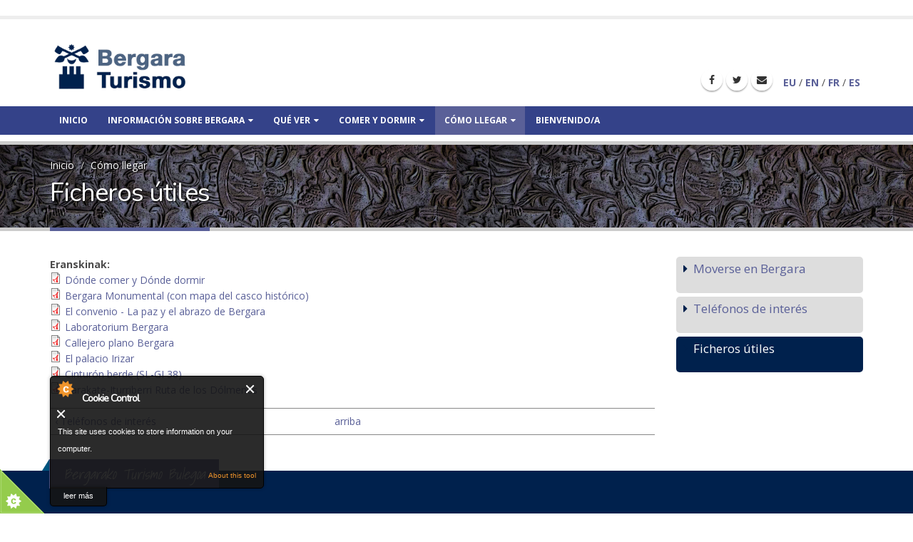

--- FILE ---
content_type: text/html; charset=utf-8
request_url: https://bergaraturismo.eus/es/ficheros-utiles
body_size: 8536
content:
<!DOCTYPE html>
<!--[if lt IE 7]> <html class="ie ie6 " lang="es" dir="ltr"> <![endif]-->
<!--[if IE 7]>    <html class="ie ie7 " lang="es" dir="ltr"> <![endif]-->
<!--[if IE 8]>    <html class="ie ie8 " lang="es" dir="ltr"> <![endif]-->
<!--[if gt IE 8]> <!--> <html class="" lang="es" dir="ltr"> <!--<![endif]-->
<head>
<meta http-equiv="Content-Type" content="text/html; charset=utf-8" />
<link rel="prev" href="/es/orrialde/informacion-practica" />
<link rel="up" href="/es/como-llegar" />
<link rel="shortcut icon" href="https://bergaraturismo.eus/favicon.ico" type="image/vnd.microsoft.icon" />
<meta name="viewport" content="width=device-width, initial-scale=1" />
<meta name="generator" content="Drupal 7 (https://www.drupal.org)" />
<link rel="canonical" href="https://bergaraturismo.eus/es/ficheros-utiles" />
<link rel="shortlink" href="https://bergaraturismo.eus/es/node/1002" />
<title>Ficheros útiles | Turismoa</title>

<link rel="apple-touch-icon" sizes="57x57" href="/sites/bergaraturismo.eus/themes/turismopt/favicons/apple-icon-57x57.png">
<link rel="apple-touch-icon" sizes="60x60" href="/sites/bergaraturismo.eus/themes/turismopt/favicons/apple-icon-60x60.png">
<link rel="apple-touch-icon" sizes="72x72" href="/sites/bergaraturismo.eus/themes/turismopt/favicons/apple-icon-72x72.png">
<link rel="apple-touch-icon" sizes="76x76" href="/sites/bergaraturismo.eus/themes/turismopt/favicons/apple-icon-76x76.png">
<link rel="apple-touch-icon" sizes="114x114" href="/sites/bergaraturismo.eus/themes/turismopt/favicons/apple-icon-114x114.png">
<link rel="apple-touch-icon" sizes="120x120" href="/sites/bergaraturismo.eus/themes/turismopt/favicons/apple-icon-120x120.png">
<link rel="apple-touch-icon" sizes="144x144" href="/sites/bergaraturismo.eus/themes/turismopt/favicons/apple-icon-144x144.png">
<link rel="apple-touch-icon" sizes="152x152" href="/sites/bergaraturismo.eus/themes/turismopt/favicons/apple-icon-152x152.png">
<link rel="apple-touch-icon" sizes="180x180" href="/sites/bergaraturismo.eus/themes/turismopt/favicons/apple-icon-180x180.png">
<link rel="icon" type="image/png" sizes="192x192"  href="/sites/bergaraturismo.eus/themes/turismopt/favicons/android-icon-192x192.png">
<link rel="icon" type="image/png" sizes="32x32" href="/sites/bergaraturismo.eus/themes/turismopt/favicons/favicon-32x32.png">
<link rel="icon" type="image/png" sizes="96x96" href="/sites/bergaraturismo.eus/themes/turismopt/favicons/favicon-96x96.png">
<link rel="icon" type="image/png" sizes="16x16" href="/sites/bergaraturismo.eus/themes/turismopt/favicons/favicon-16x16.png">
<link rel="manifest" href="/sites/bergaraturismo.eus/themes/turismopt/favicons/manifest.json">
<meta name="msapplication-TileColor" content="#ffffff">
<meta name="msapplication-TileImage" content="/sites/bergaraturismo.eus/themes/turismopt/favicons/ms-icon-144x144.png">
<meta name="theme-color" content="#ffffff">

<!-- Call bootstrap.css before $scripts to resolve @import conflict with respond.js -->
<link rel="stylesheet" href="/sites/all/themes/Porto/vendor/bootstrap/bootstrap.css">
<link type="text/css" rel="stylesheet" href="https://bergaraturismo.eus/sites/bergaraturismo.eus/files/css/css_xE-rWrJf-fncB6ztZfd2huxqgxu4WO-qwma6Xer30m4.css" media="all" />
<link type="text/css" rel="stylesheet" href="https://bergaraturismo.eus/sites/bergaraturismo.eus/files/css/css_vgpMZdt5_gA0Jfr5sVhiYep2v3vBdQMcGvblfL8PtdU.css" media="all" />
<link type="text/css" rel="stylesheet" href="https://bergaraturismo.eus/sites/bergaraturismo.eus/files/css/css_vtt2vkIjUUS1-sXE2f1MUmh-HLd7qU7dFTsrXJoiZkQ.css" media="all" />
<link type="text/css" rel="stylesheet" href="https://bergaraturismo.eus/sites/bergaraturismo.eus/files/css/css_K8YDH0yp4uWcB-m_yQaLLovmF9MthhmQraKIygBKsP4.css" media="all" />
<link type="text/css" rel="stylesheet" href="https://bergaraturismo.eus/sites/bergaraturismo.eus/files/css/css_jYo9_IaUi_PgCKFvtJ6mRL43YvMbMJcOBkudNmzvI1Q.css" media="all" />
<link type="text/css" rel="stylesheet" href="https://bergaraturismo.eus/sites/bergaraturismo.eus/files/css/css_yxsZBbjqttSPCv-xlwsVNB_YLiTG6axdfzvBhWdFt9Y.css" media="screen" />
<link type="text/css" rel="stylesheet" href="https://bergaraturismo.eus/sites/bergaraturismo.eus/files/css/css_w5Sb8nIhN3AfOMZ74qpGfUjpWz08cjjQZba_sD_rQtk.css" media="all" />
<script type="text/javascript" src="https://bergaraturismo.eus/sites/bergaraturismo.eus/files/js/js_s5koNMBdK4BqfHyHNPWCXIL2zD0jFcPyejDZsryApj0.js"></script>
<script type="text/javascript" src="https://bergaraturismo.eus/sites/bergaraturismo.eus/files/js/js_QO6sQnAiQPLkZNKyG4mWpaO912bCFZ-AVXlUa6-Q9BQ.js"></script>
<script type="text/javascript" src="https://bergaraturismo.eus/sites/bergaraturismo.eus/files/js/js_ycwd2uegNAG8bH0RuUWmfz2ZsxYFY8QMRpSR8roy5hE.js"></script>
<script type="text/javascript" src="https://bergaraturismo.eus/sites/bergaraturismo.eus/files/js/js_oxPsHl0ygVriWZFBEINfrlKSVZLj8WyFHFB2is8ZCXM.js"></script>
<script type="text/javascript">
<!--//--><![CDATA[//><!--
jQuery.extend(Drupal.settings, {"basePath":"\/","pathPrefix":"es\/","setHasJsCookie":0,"ajaxPageState":{"theme":"turismopt","theme_token":"kHysi8fc-WQ3dtAgZSabs5DIXlRetTwvwFNfR4wGRl4","js":{"0":1,"1":1,"2":1,"3":1,"sites\/all\/themes\/Porto\/js\/theme.js":1,"sites\/all\/themes\/Porto\/js\/views\/view.home.js":1,"sites\/all\/themes\/Porto\/js\/theme.init.js":1,"sites\/all\/modules\/jquery_update\/replace\/jquery\/1.10\/jquery.min.js":1,"misc\/jquery-extend-3.4.0.js":1,"misc\/jquery-html-prefilter-3.5.0-backport.js":1,"misc\/jquery.once.js":1,"misc\/drupal.js":1,"sites\/all\/modules\/cookiecontrol\/js\/cookieControl-5.1.min.js":1,"sites\/all\/modules\/entityreference\/js\/entityreference.js":1,"public:\/\/languages\/es_ZLa4C9W5V8UnsiSjj7I6hFcDzx2WniUFvlf0-kPSWvA.js":1,"sites\/all\/libraries\/colorbox\/jquery.colorbox-min.js":1,"sites\/all\/modules\/colorbox\/js\/colorbox.js":1,"sites\/all\/modules\/colorbox\/styles\/default\/colorbox_style.js":1,"sites\/all\/modules\/colorbox\/js\/colorbox_inline.js":1,"sites\/all\/libraries\/jquery.cycle\/jquery.cycle.all.min.js":1,"sites\/all\/modules\/views_jqfx_cycle\/views_jqfx_cycle.js":1,"sites\/all\/themes\/Porto\/vendor\/modernizr\/modernizr.js":1,"sites\/all\/themes\/Porto\/vendor\/jquery.appear\/jquery.appear.js":1,"sites\/all\/themes\/Porto\/vendor\/jquery.easing\/jquery.easing.js":1,"sites\/all\/themes\/Porto\/vendor\/jquery-cookie\/jquery-cookie.js":1,"sites\/all\/themes\/Porto\/vendor\/bootstrap\/bootstrap.js":1,"sites\/all\/themes\/Porto\/vendor\/common\/common.js":1,"sites\/all\/themes\/Porto\/vendor\/jquery.validation\/jquery.validation.js":1,"sites\/all\/themes\/Porto\/vendor\/jquery.stellar\/jquery.stellar.js":1,"sites\/all\/themes\/Porto\/vendor\/jquery.easy-pie-chart\/jquery.easy-pie-chart.js":1,"sites\/all\/themes\/Porto\/vendor\/jquery.gmap\/jquery.gmap.js":1,"sites\/all\/themes\/Porto\/vendor\/jquery.lazyload\/jquery.lazyload.js":1,"sites\/all\/themes\/Porto\/vendor\/isotope\/jquery.isotope.js":1,"sites\/all\/themes\/Porto\/vendor\/owlcarousel\/owl.carousel.js":1,"sites\/all\/themes\/Porto\/vendor\/jflickrfeed\/jflickrfeed.js":1,"sites\/all\/themes\/Porto\/vendor\/magnific-popup\/jquery.magnific-popup.js":1,"sites\/all\/themes\/Porto\/vendor\/vide\/vide.js":1,"sites\/all\/themes\/Porto\/vendor\/circle-flip-slideshow\/js\/jquery.flipshow.js":1,"sites\/all\/themes\/Porto\/js\/custom.js":1},"css":{"modules\/system\/system.base.css":1,"modules\/system\/system.menus.css":1,"modules\/system\/system.messages.css":1,"modules\/system\/system.theme.css":1,"modules\/book\/book.css":1,"sites\/all\/modules\/calendar\/css\/calendar_multiday.css":1,"modules\/comment\/comment.css":1,"sites\/all\/modules\/date\/date_api\/date.css":1,"sites\/all\/modules\/date\/date_popup\/themes\/datepicker.1.7.css":1,"modules\/field\/theme\/field.css":1,"modules\/node\/node.css":1,"modules\/user\/user.css":1,"sites\/all\/modules\/views\/css\/views.css":1,"sites\/all\/modules\/ckeditor\/css\/ckeditor.css":1,"sites\/all\/modules\/bergara\/css\/bergara.css":1,"sites\/all\/modules\/colorbox\/styles\/default\/colorbox_style.css":1,"sites\/all\/modules\/ctools\/css\/ctools.css":1,"sites\/all\/modules\/views_jqfx_cycle\/views_jqfx_cycle.css":1,"modules\/locale\/locale.css":1,"sites\/all\/modules\/node_embed\/plugins\/node_embed\/node_embed.css":1,"sites\/all\/themes\/Porto\/vendor\/owlcarousel\/owl.carousel.css":1,"sites\/all\/themes\/Porto\/vendor\/fontawesome\/css\/font-awesome-legacy.css":1,"sites\/all\/themes\/Porto\/vendor\/fontawesome\/css\/font-awesome.css":1,"sites\/all\/themes\/Porto\/vendor\/simple-line-icons\/css\/simple-line-icons.css":1,"sites\/all\/themes\/Porto\/vendor\/owlcarousel\/owl.theme.default.css":1,"sites\/all\/themes\/Porto\/vendor\/prettyPhoto\/css\/prettyPhoto.css":1,"sites\/all\/themes\/Porto\/vendor\/circle-flip-slideshow\/css\/component.css":1,"sites\/all\/themes\/Porto\/vendor\/magnific-popup\/magnific-popup.css":1,"sites\/all\/themes\/Porto\/vendor\/isotope\/jquery.isotope.css":1,"sites\/all\/themes\/Porto\/css\/theme.css":1,"sites\/all\/themes\/Porto\/css\/theme-elements.css":1,"sites\/all\/themes\/Porto\/css\/theme-animate.css":1,"sites\/all\/themes\/Porto\/css\/theme-blog.css":1,"sites\/all\/themes\/Porto\/css\/theme-shop.css":1,"sites\/all\/themes\/Porto\/css\/drupal-styles.css":1,"sites\/all\/themes\/Porto\/css\/less\/skin.less":1,"sites\/bergaraturismo.eus\/themes\/turismopt\/css\/custom.css":1,"sites\/all\/themes\/Porto\/css\/skins\/default.css":1,"sites\/bergaraturismo.eus\/themes\/turismopt\/css\/skins\/default.css":1,"public:\/\/css_injector\/css_injector_2.css":1,"public:\/\/css_injector\/css_injector_3.css":1}},"colorbox":{"opacity":"0.85","current":"{current} of {total}","previous":"\u00ab Prev","next":"Next \u00bb","close":"Cerrar","maxWidth":"98%","maxHeight":"98%","fixed":true,"mobiledetect":true,"mobiledevicewidth":"480px","file_public_path":"\/sites\/bergaraturismo.eus\/files","specificPagesDefaultValue":"admin*\nimagebrowser*\nimg_assist*\nimce*\nnode\/add\/*\nnode\/*\/edit\nprint\/*\nprintpdf\/*\nsystem\/ajax\nsystem\/ajax\/*"},"jcarousel":{"ajaxPath":"\/es\/jcarousel\/ajax\/views"}});
//--><!]]>
</script>

<!-- IE Fix for HTML5 Tags -->
<!--[if lt IE 9]>
  <script src="https://html5shiv.googlecode.com/svn/trunk/html5.js"></script>
<![endif]-->

<!--[if IE]>
  <link rel="stylesheet" href="/sites/all/themes/Porto/css/ie.css">
<![endif]-->

<!--[if lte IE 8]>
  <script src="/sites/all/themes/Porto/vendor/respond.js"></script>
<![endif]-->

<!-- Web Fonts  -->
<link href="//fonts.googleapis.com/css?family=Open+Sans:400,300,600,700,800&subset=latin,latin-ext" type="text/css" rel="stylesheet">
<link href="https://fonts.googleapis.com/css?family=Anton|Fjalla+One|Noto+Serif|Nunito|Pacifico" rel="stylesheet">​
<link href='//fonts.googleapis.com/css?family=Shadows+Into+Light' rel='stylesheet' type='text/css'>

<!-- Global site tag (gtag.js) - Google Analytics -->
<script async src="https://www.googletagmanager.com/gtag/js?id=UA-132692329-1"></script>
<script>
  window.dataLayer = window.dataLayer || [];
  function gtag(){dataLayer.push(arguments);}
  gtag('js', new Date());

  gtag('config', 'UA-132692329-1');
</script>

<!-- User defined CSS --><style type='text/css'>.header-container.header-nav {
    width: 100vw;
    background: #344289;
    height: 47px;
}
.header-container.header-nav a {
  color: white;
}
.nav-main nav > ul > li:hover > a, .nav-main nav > ul > li > a {
  color: white;
}
.field-name-body img {
  margin: 0 1.5em 1em 0;
}</style><!-- End user defined CSS -->  
</head>
<body class="html not-front not-logged-in no-sidebars page-node page-node- page-node-1002 node-type-orrialde i18n-es">

<div class="body">
	<header id="header" data-plugin-options='{"stickyEnabled": true, "stickyEnableOnBoxed": true, "stickyEnableOnMobile": true, "stickyStartAt": 57, "stickySetTop": "-57px", "stickyChangeLogo": true}'>
		<div class="header-body">
			<div class="header-container container">
				<div class="header-row">

					<div class="header-column">
		           
				    					    
				      						    	<div class="header-logo img-responsive">
						      <a href="/es" title="Inicio" rel="home" id="logo"><img src="https://bergaraturismo.eus/sites/bergaraturismo.eus/files/bergara-turismoa_1.png" alt="Inicio" height="70" data-sticky-height="40" data-sticky-top="33" /></a>
					      	</div>
					    					     
					    					      <div id="name-and-slogan" class="hidden">
					
					        					          						          <div id="site-name" class="hidden">
						            <a href="/es" title="Inicio" rel="home"><span>Turismoa</span></a>
						          </div>
						          
					        					
					        					          <div id="site-slogan" class="hidden">
					            Ongi-etorri					          </div>
					        					
					      </div> <!-- /#name-and-slogan -->
						
					</div>
	          
					<div class="header-column header-column-valign-top">  
		    
					    						    <div class="header-search hidden-xs">
					    		  
&nbsp;<span class="itzulpen-estekak"><b><a href="/eu/fitxategi-erabilgarriak">EU</a></b> / <b><a href="/en/useful-files">EN</a></b> / <b><a href="/fr/fichiers-utiles">FR</a></b> / <b><a href="/es/ficheros-utiles" class="active">ES</a></b></span>&nbsp;					    	</div>
					    
						  <div class="region region-header-top">
    <div id="block-block-13" class="block block-block">

    
  <div class="content">
    <ul class="header-social-icons social-icons hidden-xs">
	<li class="social-icons-facebook"><a href="https://www.facebook.com/pages/Bergarako-Udala/317709058304327" target="_blank" title="Facebook"><i class="fa fa-facebook"></i></a></li>
	<li class="social-icons-twitter"><a href="https://twitter.com/BergarakoUdala" target="_blank" title="Twitter"><i class="fa fa-twitter"></i></a></li>
	<li class="hidden social-icons-instagram"><a href="https://www.instagram.com" target="_blank" title="Instagram"><i class="fa fa-instagram"></i></a></li>
        <li class="hidden social-icons-rss"><a href="/rss.xml" target="_blank" title="RSS"><i class="fa fa-rss"></i></a></li>
        <li class="social-icons-rss"><a href="/es/contact"><i class="fa fa-envelope" aria-hidden="true"></i> </a></a></li>
</ul>  </div>
</div>
  </div>
				      
	          		</div>  
				</div>
			</div> 

						<div class="header-container container header-nav header-nav-push-top">
	  
			    <button class="btn header-btn-collapse-nav" data-toggle="collapse" data-target=".header-nav-main"><i class="fa fa-bars"></i></button>
					
									 
			    <div class="buruko-menua header-nav-main header-nav-main-effect-1 header-nav-main-sub-effect-1 container collapse">
			      <nav class="nav-main">  
<ul class="nav nav-pills nav-main" id="mainMenu"><li><a href="/es" title="">Inicio</a></li><li class="dropdown 3154"><a href="/es/bergararen-historia" title="" class="dropdown-toggle disabled">Información sobre bergara</a><ul class="dropdown-menu"><li><a href="https://www.bergara.eus/es/750" title="">750. Urteurrena</a></li><li class="dropdown-submenu"><a href="/es/bergararen-historia" title="">Historia de Bergara</a><ul class="dropdown-menu"><li><a href="/es/origenes-de-la-poblacion" title="">Orígenes de la población</a></li><li><a href="/es/edad-media-la-fundacion-de-la-villa" title="">Edad Media: La fundación de la villa</a></li><li><a href="/es/edad-moderna" title="">Edad Moderna</a></li><li><a href="/es/edad-contemporanea" title="">Edad Contemporánea</a></li></ul></li><li class="dropdown-submenu"><a href="/es/jaiak-eta-azokak" title="">Fiestas y mercados</a><ul class="dropdown-menu"><li><a href="/es/aratusteak" title="">Carnaval en Bergara</a></li><li><a href="/es/orrialde/feria-de-elosua" title="">Feria de Ganado de Elosua</a></li><li><a href="/es/zapatuetako-azoka" title="">Feria de los sábados</a></li><li><a href="/es/orrialde/feria-del-sabado-de-ramos" title="">Feria del sábado de Ramos</a></li><li><a href="/es/orrialde/mentekoste-jaiak" title="">Fiestas de Pentecostés</a></li><li><a href="/es/orrialde/jornadas-gastronomicas" title="">Jornadas gastronómicas</a></li><li><a href="/es/orrialde/romeria-del-dia-de-san-marcial" title="">Romería de San Marcial</a></li><li><a href="/es/san-martin-agirre-fiesta-especial-bergara" title="">San Martin de Agirre</a></li></ul></li></ul></li><li class="dropdown 3158"><a href="/es/que-ver-hacer-disfrutar" title="" class="dropdown-toggle disabled">Qué ver</a><ul class="dropdown-menu"><li><a href="/es/oficina-de-turismo" title="">Oficina de turismo</a></li><li class="dropdown-submenu"><a href="/es/visitas-guiadas-en-bergara" title="">Visitas guiadas</a><ul class="dropdown-menu"><li><a href="/es/visita-monumental" title="">Visita monumental</a></li><li><a href="/es/museo-laboratorium-0" title="">Museo Laboratorium</a></li><li><a href="/es/laboratorium-visita-guiada" title="">Laboratorium + Bergara Monumental</a></li><li><a href="/es/jardines-historicos" title="">Jardines históricos</a></li><li><a href="/es/elige-el-dia-de-visita" title="">Elige el día de visita</a></li><li><a href="https://www.bergaraturismo.eus/es/laboratorium-torre-olaso" title="">Laboratorium + Torre Olaso</a></li></ul></li><li class="dropdown-submenu"><a href="/es/gure-proposamenak" title="">Nuestras propuestas</a><ul class="dropdown-menu"><li><a href="/es/bergara-en-un-solo-dia" title="">Bergara en un solo día</a></li><li><a href="/es/bergara-monumental-en-media-jornada" title="">Bergara Monumental en medio jornada</a></li><li><a href="/es/dos-rutas-por-la-historia-y-monumentos-de-bergara" title="">Dos rutas por la historia y monumentos de Bergara</a></li></ul></li><li class="dropdown-submenu"><a href="/es/bergara-monumental" title="">Bergara Monumental</a><ul class="dropdown-menu"><li><a href="/es/monumentos-de-bergara" title="">Monumentos</a></li></ul></li><li class="dropdown-submenu"><a href="/es/orrialde/bergara-verde" title="">Bergara verde</a><ul class="dropdown-menu"><li><a href="/es/jardines-historicos-de-bergara" title="">Jardines Históricos de Bergara</a></li><li><a href="/es/trekking-y-rutas" title="">Trekkin</a></li><li><a href="/es/orrialde/piscinas-y-spa" title="">Piscinas y Spa</a></li><li><a href="/es/paseos-caballo" title="">Paseos a caballo</a></li></ul></li><li><a href="/es/museo-laboratorium-1" title="">Museo Laboratorium</a></li><li><a href="/es/agenda" title="">Agenda Cultural</a></li><li><a href="/es/visitas-en-el-entorno" title="">Visitas en el entorno</a></li></ul></li><li class="dropdown 3071"><a href="/es/donde-comer-y-dormir" title="" class="dropdown-toggle disabled">Comer y dormir</a><ul class="dropdown-menu"><li><a href="/es/orrialde/donde-comer" title="">Donde comer</a></li><li class="dropdown-submenu"><a href="/es/alojamientos" title="">Alojamientos</a><ul class="dropdown-menu"><li><a href="/es/orrialde/hoteles" title="">Hoteles</a></li><li><a href="/es/orrialde/casas-rurales-y-agroturismos" title="">Casas Rurales y Agroturismos</a></li></ul></li><li><a href="/es/area-para-autocaravanas-y-furgonetas" title="">Área para autocaravanas y furgonetas</a></li><li><a href="/es/orrialde/reposteria-tradicional" title="">Repostería tradicional</a></li></ul></li><li class="dropdown 3072 active"><a href="/es/como-llegar" title="" class="active-trail dropdown-toggle disabled">Cómo llegar</a><ul class="dropdown-menu"><li><a href="/es/moverse-en-bergara" title="">Moverse por Bergara</a></li><li><a href="/es/orrialde/informacion-practica" title="">Teléfonos de interés</a></li><li class="active"><a href="/es/ficheros-utiles" title="" class="active-trail active">Ficheros útiles</a></li></ul></li><li><a href="https://www.bergaraturismo.eus/es/bienvenidoa" title="">Bienvenido/a</a></li></ul></nav>
			    </div>  
			</div>
				      
		  </div>  	
		</header>
		<!-- end header --> 

	<div role="main" class="main">
	
	  	  <section class="page-header breadcrumb-wrap">
		  <div class="container">
		    				<div class="row breadcrumb-row">
					<div class="col-md-12">
						<div id="breadcrumbs"><ul class="breadcrumb"><li><a href="/es">Inicio</a></li> <li><a href="/es/como-llegar">Cómo llegar</a></li> </ul> </div>	
					</div>
				</div>
								
				<div class="row main-title-row">
									<div class="col-md-12"><h1><p>Ficheros útiles</p>
</h1></div>
								</div>
			</div>
		</section>
	  	  
	  	  <div id="content" class="content full">
	    <div class="container">
	      <div class="row">
		      
			    <div class="col-md-12">
		        			    </div>
			    
			    			
					<div class="col-md-9">
					  
			     				      			      		
					    <div class="region region-content">
    <div id="block-system-main" class="block block-system">

    
  <div class="content">
    
  
<article id="node-1002" class="node node-orrialde clearfix" about="/es/ficheros-utiles" typeof="sioc:Item foaf:Document">
    <header>
        <span property="dc:title" content="Ficheros útiles" class="rdf-meta element-hidden"></span><span property="sioc:num_replies" content="0" datatype="xsd:integer" class="rdf-meta element-hidden"></span>      </header>
        <!--
THIS FILE IS NOT USED AND IS HERE AS A STARTING POINT FOR CUSTOMIZATION ONLY.
See http://api.drupal.org/api/function/theme_field/7 for details.
After copying this file to your theme's folder and customizing it, remove this
HTML comment.
-->
<div class="field field-name-field-eranskin field-type-file field-label-above">
      <div class="field-label">Eranskinak:&nbsp;</div>
    <div class="field-items">
          <div class="field-item even"><span class="file"><img class="file-icon" alt="PDF icon" title="application/pdf" src="/modules/file/icons/application-pdf.png" /> <a href="https://bergaraturismo.eus/sites/bergaraturismo.eus/files/orrialde-eranskin/bergara_nonjan14.pdf" type="application/pdf; length=1051497" title="bergara_nonjan14.pdf">Dónde comer y Dónde dormir</a></span></div>
          <div class="field-item odd"><span class="file"><img class="file-icon" alt="PDF icon" title="application/pdf" src="/modules/file/icons/application-pdf.png" /> <a href="https://bergaraturismo.eus/sites/bergaraturismo.eus/files/orrialde-eranskin/foilletuadef.pdf" type="application/pdf; length=3290333" title="foilletuadef.pdf">Bergara Monumental (con mapa del casco histórico)</a></span></div>
          <div class="field-item even"><span class="file"><img class="file-icon" alt="PDF icon" title="application/pdf" src="/modules/file/icons/application-pdf.png" /> <a href="https://bergaraturismo.eus/sites/bergaraturismo.eus/files/orrialde-eranskin/el_convenio_kalitate_txiki.pdf" type="application/pdf; length=2450850" title="el_convenio_kalitate_txiki.pdf">El convenio - La paz y el abrazo de Bergara</a></span></div>
          <div class="field-item odd"><span class="file"><img class="file-icon" alt="PDF icon" title="application/pdf" src="/modules/file/icons/application-pdf.png" /> <a href="https://bergaraturismo.eus/sites/bergaraturismo.eus/files/orrialde-eranskin/laboratorium-bergara.pdf" type="application/pdf; length=8361944" title="laboratorium-bergara.pdf">Laboratorium Bergara</a></span></div>
          <div class="field-item even"><span class="file"><img class="file-icon" alt="PDF icon" title="application/pdf" src="/modules/file/icons/application-pdf.png" /> <a href="https://bergaraturismo.eus/sites/bergaraturismo.eus/files/orrialde-eranskin/plano-bergara.pdf" type="application/pdf; length=1602876" title="plano-bergara.pdf">Callejero plano Bergara</a></span></div>
          <div class="field-item odd"><span class="file"><img class="file-icon" alt="PDF icon" title="application/pdf" src="/modules/file/icons/application-pdf.png" /> <a href="https://bergaraturismo.eus/sites/bergaraturismo.eus/files/orrialde-eranskin/irizar_jauregia_eskuorria_0.pdf" type="application/pdf; length=992445" title="irizar_jauregia_eskuorria.pdf">El palacio Irizar</a></span></div>
          <div class="field-item even"><span class="file"><img class="file-icon" alt="PDF icon" title="application/pdf" src="/modules/file/icons/application-pdf.png" /> <a href="https://bergaraturismo.eus/sites/bergaraturismo.eus/files/orrialde-eranskin/gerriko_berdea_eskaneatua_osoa_4_1.pdf" type="application/pdf; length=1771090" title="gerriko_berdea_eskaneatua_osoa_4.pdf">Cinturón berde (SL-GI 38)</a></span></div>
          <div class="field-item odd"><span class="file"><img class="file-icon" alt="PDF icon" title="application/pdf" src="/modules/file/icons/application-pdf.png" /> <a href="https://bergaraturismo.eus/sites/bergaraturismo.eus/files/orrialde-eranskin/dolmenen-ibilbidea-eskuorrria-2021_0.pdf" type="application/pdf; length=552568" title="dolmenen-ibilbidea-eskuorrria-2021.pdf">Karakate-Iturriberri Ruta de los Dólmenes</a></span></div>
      </div>
</div>
  
    <div id="book-navigation-3" class="book-navigation">
    
        <div class="page-links clearfix">
              <a href="/es/orrialde/informacion-practica" class="page-previous" title="Ir a la página anterior">‹ Teléfonos de interés</a>
                    <a href="/es/como-llegar" class="page-up" title="Ir a la página madre">arriba</a>
                </div>
    
  </div>
    <footer>
          </footer>
    </article>

  </div>
</div>
  </div>
			      
					</div>
			  
				  				  <div class="col-md-3">
				      <div class="region region-sidebar-right">
    
<div id="block-i18n-book-navigation-i18n-book-navigation" class="block block-i18n-book-navigation">

    
  <div class="content">
    <ul class="menu"><li class="first collapsed"><a href="/es/moverse-en-bergara">Moverse en Bergara</a></li>
<li class="leaf"><a href="/es/orrialde/informacion-practica">Teléfonos de interés</a></li>
<li class="last leaf active-trail"><a href="/es/ficheros-utiles" class="active-trail active">Ficheros útiles</a></li>
</ul>  </div>
</div>  </div>
				  </div>
				  			    
			  </div>
	    </div>  
	  </div>  
	  
	</div>

    
  <footer id="footer">
    	  <div class="container main-footer">
	    <div class="row">
	    
	      				<div class="footer-ribbon">
					<span><em class="placeholder">Bergarako Turismo Bulegoa</em></span>
				</div>
	      			  
			  		    <div class="col-md-3">
				    <div class="region region-footer-1">
      <div class="region region-footer-1">
      <div class="region region-footer-1">
    <div id="block-block-8" class="block block-block">

    
  <div class="content">
    <h2><i class="fa fa-info-circle" aria-hidden="true"></i> Contacto</h2>
<dl class="oineko-testu">
<dt>Dirección</dt>
<dd>ERREKALDE jauregia, 20570 - Bergara (Gipuzkoa)</dd>
<dt>Teléfono</dt>
<dd>(0034) 943 76 90 03</dd>
<dt>NIF</dt>
<dd>P2007900J</dd>
<dt>Correo electrónico</dt>
<dd><a href="mailto:turismoa@bergara.eus">turismoa@bergara.eus</a></dd>
</dl>
<p><i class="fa fa-envelope" aria-hidden="true"></i> <a href="/es/contact">Contacto</a></p>
  </div>
</div>
<div id="block-block-15" class="block block-block">

    
  <div class="content">
    <style>
.elebidun{ display: none;}
.hi-es { display: block; }</style>  </div>
</div>
  </div>
  </div>
  </div>
		    </div>
		    		    
		    		    <div class="col-md-3">   
				    <div class="region region-footer-2">
      <div class="region region-footer-2">
    <div id="block-block-19" class="block block-block">

    
  <div class="content">
    <h2><i class="fa fa-clock-o" aria-hidden="true"></i> Horario</h2>
<h4>Verano : Del 1 de julio al 16 de septiembre</h4>

<ul style = "color: #FFF;">
	<li>De lunes a sábado: de 10:00 a 14:00 y de 16:00 a 19:00.</li>
	<li>Domingos: de 10:00 a 13:00.</li>
</ul>

<h4>Resto del año: del 16 de septiembre al 30 de junio</h4>

<ul style = "color: #FFF;">
	<li>Lunes y martes cerrado.</li>
	<li>Miércoles y jueves: de 10:00 a 14 :00.</li>
	<li>Viernes y sábado : de 10:00 a 14: 00 y de 16: 00 a 19: 00.</li>
	<li>Domingo: de 10:00 a 13:00.</li>
</ul>  </div>
</div>
  </div>
  </div>
		    </div>
		    		    
		    		    <div class="col-md-4">
				    <div class="region region-footer-3">
      <div class="region region-footer-3">
    <div id="block-menu-block-1" class="block block-menu-block">

    
  <div class="content">
    <div class="menu-block-wrapper menu-block-1 menu-name-main-menu parent-mlid-418 menu-level-1">
  <ul class="menu"><li class="first last leaf active menu-mlid-2255"><a href="/es/ficheros-utiles" class="active">Fitxategi erabilgarriak</a></li>
</ul></div>
  </div>
</div>
  </div>
  </div>
		    </div>
		    		    
		    		    <div class="col-md-2">
				    <div class="region region-footer-4">
      <div class="region region-footer-4">
    <div id="block-block-23" class="block block-block">

    
  <div class="content">
    <p><img alt="" src="https://www.bergaraturismo.eus/sites/bergaraturismo.eus/files/etiko-logotipoa-koloretan-zuria.png" style="width: 124px; height: 200px;" /></p>
  </div>
</div>
  </div>
  </div>
		    </div>
		    			    
			</div>  
	  </div>	
	  	  
	  <div class="footer-copyright">  
	    <div class="container">
	      <div class="row">
			    <div class="col-md-6">
			    
					  					    					  			  
			    </div>
			    <div class="col-md-6">
			    
					  					    					  			  
			    </div>
	      </div>  
	    </div>
	  </div>  
	</footer>
	
</div>	
<script type="text/javascript">
<!--//--><![CDATA[//><!--

    jQuery(document).ready(function($) {
    cookieControl({
        introText: '<p>This site uses cookies to store information on your computer.</p>',
        fullText: '<p>Some cookies on this site are essential, and the site won\'t work as expected without them. These cookies are set when you submit a form, login or interact with the site by doing something that goes beyond clicking on simple links.</p><p>We also use some non-essential cookies to anonymously track visitors or enhance your experience of the site. If you\'re not happy with this, we won\'t set these cookies but some nice features of the site may be unavailable.</p>',
        theme: 'dark',
        html: '<div id="cccwr"><div id="ccc-state" class="ccc-pause"><div id="ccc-icon"><button><span>Cookie Control</span></button></div><div class="ccc-widget"><div class="ccc-outer"><div class="ccc-inner"><h2>Cookie Control</h2><div class="ccc-content"><p class="ccc-intro"></p><div class="ccc-expanded"></div><div id="ccc-cookies-switch" style="background-position-x: 0;"><a id="cctoggle" href="#" style="background-position-x: 0;" name="cctoggle"><span id="cctoggle-text">Cookies test</span></a></div><div id="ccc-implicit-warning">(One cookie will be set to store your preference)</div><div id="ccc-explicit-checkbox"><label><input id="cchide-popup" type="checkbox" name="ccc-hide-popup" value="Y" /> Do not ask me again<br /></label> (Ticking this sets a cookie to hide this popup if you then hit close. This will not store any personal information)</div><p class="ccc-about"><small><a href="http://www.civicuk.com/cookie-law" target="_blank">About this tool</a></small></p><a class="ccc-icon" href="http://www.civicuk.com/cookie-law" target="_blank"title="About Cookie Control">About Cookie Control</a><button class="ccc-close">Cerrar</button></div></div></div><button class="ccc-expand">leer más</button></div></div></div>',
        position: 'left',
        shape: 'triangle',
        startOpen: true,
        autoHide: 60000,
        onAccept: function(cc){cookiecontrol_accepted(cc)},
        onReady: function(){},
        onCookiesAllowed: function(cc){cookiecontrol_cookiesallowed(cc)},
        onCookiesNotAllowed: function(cc){cookiecontrol_cookiesnotallowed(cc)},
        countries: '',
        subdomains: true,
        cookieName: 'turismoa_cookiecontrol',
        iconStatusCookieName: 'ccShowCookieIcon',
        consentModel: 'information_only'
        });
      });
    
//--><!]]>
</script>
<script type="text/javascript">
<!--//--><![CDATA[//><!--
function cookiecontrol_accepted(cc) {

}
//--><!]]>
</script>
<script type="text/javascript">
<!--//--><![CDATA[//><!--
function cookiecontrol_cookiesallowed(cc) {

}
//--><!]]>
</script>
<script type="text/javascript">
<!--//--><![CDATA[//><!--
function cookiecontrol_cookiesnotallowed(cc) {

}
//--><!]]>
</script>
<script type="text/javascript" src="https://bergaraturismo.eus/sites/bergaraturismo.eus/files/js/js_Mn-KS57h8c0CjcvO-LjubFvqy6zzCmOu55VgqI_eqjw.js"></script>
</body>

</html>
